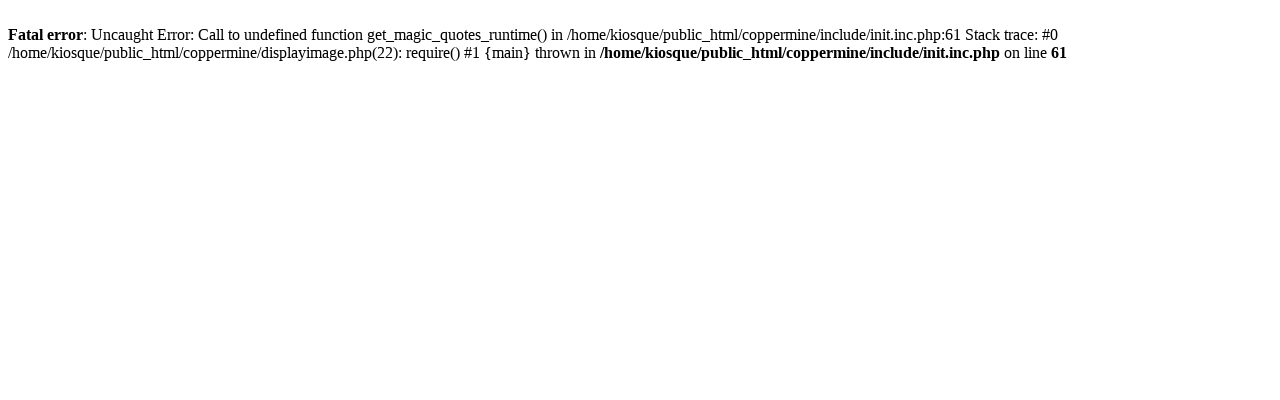

--- FILE ---
content_type: text/html; charset=UTF-8
request_url: http://www.kiosquesdumonde.net/coppermine/displayimage.php?album=55&pos=9
body_size: 358
content:
<br />
<b>Fatal error</b>:  Uncaught Error: Call to undefined function get_magic_quotes_runtime() in /home/kiosque/public_html/coppermine/include/init.inc.php:61
Stack trace:
#0 /home/kiosque/public_html/coppermine/displayimage.php(22): require()
#1 {main}
  thrown in <b>/home/kiosque/public_html/coppermine/include/init.inc.php</b> on line <b>61</b><br />
